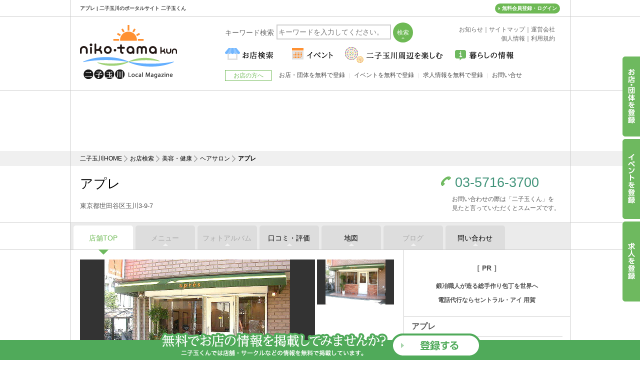

--- FILE ---
content_type: text/html
request_url: https://www.nikotama-kun.jp/shop/h_apres/
body_size: 10063
content:
<!DOCTYPE html PUBLIC "-//W3C//DTD XHTML 1.0 Transitional//EN" "http://www.w3.org/TR/xhtml1/DTD/xhtml1-transitional.dtd">
<html xmlns="http://www.w3.org/1999/xhtml" lang="ja" xml:lang="ja" xmlns:fb="http://ogp.me/ns/fb#">
<head>
<meta http-equiv="Content-Type" content="text/html; charset=UTF-8">
<title>二子玉川駅 アプレ | 二子玉川のポータルサイト 二子玉くん</title>
<meta name="Description" content="アプレ。二子玉川駅。二子玉川のお店と地域の方々を繋ぐ二子玉川ポータルサイト。二子玉川のニュース配信・イベント情報・店舗集客・採用情報に。" />
<meta name="Keywords" content="二子玉川駅,ランチ,カフェ,グルメ,イベント,二子玉川" />
<meta http-equiv="Pragma" content="no-cache" />
<meta http-equiv="Cache-Control" content="no-cache" />
<meta http-equiv="Expires" content="0" />
<meta name="viewport" content="width=device-width, initial-scale=1" />
<meta property="og:image" content="https://www.nikotama-kun.jp/img/ogp.png" />
<meta property="og:type" content="website" />
<meta property="og:site_name" content="二子玉川のエリアガイド「二子玉くん」" />
<meta property="fb:app_id" content="781967251860093" />
<meta http-equiv="Expires" content="86400">
<meta http-equiv="Cache-Control" content="max-age">
<link href="/css/style.css?20251127k1" rel="stylesheet" type="text/css">
<link href="/css/sp.css?20251127k1" rel="stylesheet" type="text/css">
<link href="/css/vender_style.css?date=20150621" rel="stylesheet" type="text/css">
<script type="text/javascript" src="//ajax.googleapis.com/ajax/libs/jquery/1.7.1/jquery.min.js"></script>
<script type="text/javascript" async defer src="https://maps.googleapis.com/maps/api/js?key=AIzaSyDaJVYSHU8ezksU59SqRbFTAW3GeCfxwpA" defer></script>
<!--<script type="text/javascript" src="//maps.google.com/maps/api/js?sensor=true"></script>-->
<script type="text/javascript" src="/js/shop_map.js"></script>
<script type="text/javascript">
$(function() {  
	$('a.light_box').lightBox();  
});
</script>
</head>
<body id="detail_top_page" class="free_page">
<!--container-->
<div id="container">
	<div class="h1"><h1>アプレ | 二子玉川のポータルサイト 二子玉くん</h1></div>
	<!--header-->
<div id="header_wrap"></div>
<!--/header-->
<div class="no_head_box">
<div class="head_ad">
<div class="head_inner">
<!--<div class="bnr center"><a href="/spot/season/hanabi/"><img src="/spot/season/hanabi/img/hanabi_bnr.jpg"  alt="たまがわ花火大会　特集" class="pc_block" /><img src="/spot/season/hanabi/img/hanabi_bnr_sp.jpg" class="sp_block" /></a></div>-->

<script async src="//pagead2.googlesyndication.com/pagead/js/adsbygoogle.js"></script>
<!-- 二子玉くんヘッダー -->
<ins class="adsbygoogle"
     style="display:block;height:120px"
     data-ad-layout="image-top"
     data-ad-client="ca-pub-2431119421871041"
     data-ad-slot="1418777745" 
     data-ad-format="horizontal"
	 data-full-width-responsive="true"></ins>
<script>
(adsbygoogle = window.adsbygoogle || []).push({});
</script>
</div>
</div>
</div>

<!--
<div class="head_ad bbq_bnr" style="display:none;">
<div>
<a href="https://www.nikotama-kun.jp/shop/kakuyasu/" target="_blank" onclick="ga('send', 'event', 'kakuyasu', 'click', 'kakuyasu_head', {'nonInteraction' : 1});"><img src="/img/bnr_scene_bbq.jpg" alt="BBQ なら カクヤス屋外配達"></a>
</div>
</div>
<div class="bg_ad" style="display:none;">
    <ul class="clearfix">
<li class="bg_ad-l"><a href="https://www.nikotama-kun.jp/shop/kakuyasu/" onclick="ga('send', 'event', 'kakuyasu', 'click', 'kakuyasu_side', {'nonInteraction' : 1});"><img src="/img/kakuyasu_sidebnr.jpg" width="200" height="822" alt=" " /></a></li>

        	
<li class="bg_ad-r"><a href="https://www.nikotama-kun.jp/shop/kakuyasu/" onclick="ga('send', 'event', 'kakuyasu', 'click', 'kakuyasu_side', {'nonInteraction' : 1});"><img src="/img/kakuyasu_sidebnr.jpg" alt="バーベキュー 屋外配達 カクヤス"></a></li>

  </ul>
</div>
-->
<script>
$(function(){
   $("#gmenu > ul > li").hover(function(){
		$(this).toggleClass("hover");
	});   
});
</script>
<style type="text/css">
#bbq_page .head_ad{display:none;}
#fuukei_event_page  .bg_ad,#fuukei_picbbq_page .bg_ad,#fuukei_umehyd_page .bg_ad,#bbq_page .head_ad.bbq_bnr,#bbq_page .bg_ad{display:block !important;}
</style>

	<!--pankuzu-->
	<div id="pankuzu">
		<ol class="clearfix">
			<li class="home"><a href="https://www.nikotama-kun.jp/">二子玉川HOME</a></li>
			<li><a href="/shop/">お店検索</a></li>
			<li><a href="/shop/beauty.html">美容・健康</a></li>
			<li><a href="/shop/beauty-033.html">ヘアサロン</a></li>
			<li><strong>アプレ</strong></li>
		</ol>
	</div>
	<!--/pankuzu-->
	<!--shead-->
	<div class="shead">
    <div class="shead_inner clearfix">
        <div class="shead_main">
            <h2 class="shead_ttl">アプレ</h2>
            <p class="shead_ttl_txt">東京都世田谷区玉川3-9-7<a href="https://www.nikotama-kun.jp/shop/h_apres/map.html" style="display:none;">アクセスマップ</a></p>
        </div>
        <div class="shead_side" style="">
            <div class="shead_tel"><a href="tel:03-5716-3700">03-5716-3700</a></div>
            <p class="shead_tel_txt">お問い合わせの際は「二子玉くん」を<br />見たと言っていただくとスムーズです。</p>
        </div>
    </div>
</div>

	<!--/shead-->
	<div class="stab ">
    <ul class="clearfix">
        <li class="stab1"><a href="https://www.nikotama-kun.jp/shop/h_apres/">店舗TOP</a></li>
        <li class="stab2"><span>メニュー</span></li>
        <li class="stab3"><span>フォトアルバム</span></li>
        <li class="stab4"><a href="https://www.nikotama-kun.jp/shop/h_apres/review.html">口コミ・評価</a></li>
        <li class="stab5"><a href="https://www.nikotama-kun.jp/shop/h_apres/map.html">地図</a></li>
        <li class="stab6"><span>ブログ</span></li>
        <li class="stab7"><a href="/shop/h_apres/contact.html">問い合わせ</a></li>
        <li class="stab8" style="display:none;"><span>採用情報</span></li>
    </ul>
</div>

	<!--body-->
	<div id="body">
		<!--body_inner-->
		<div id="body_inner">
			<!--col_area-->
			<div id="col_area" class="clearfix">
				<!--main-->
				<div id="main">
					<!--shop_main_pic-->
					<div class="shop_main_pic clearfix" style="">
						<ul class="shop_main_pic_main clearfix">
							

<li id="main_pic_784" style=""><a href="/shop/000260_20141219193253.jpg" title="アプレ" class="light_box"><img src="/shop/000260_20141219193253.jpg" alt="アプレ" /></a><span>アプレ</span></li>

<!-- SHPHOTOEXIST1
<li id="main_pic__SHPHOTOCODE1_" style="_FILESTYLE1_"><a href="_SHPHOTOFILE1_" title="_SHPHOTOTITLE1_" class="light_box"><img src="_SHPHOTOFILE1_" alt="_SHPHOTOTITLE1_" /></a><span>_SHPHOTOTITLE1_</span></li>
SHPHOTOEXIST1 -->

						 </ul>
						<ul class="shop_main_pic_thum clearfix" style="">
							

<li><a href="#main_pic_784" style=""><img src="/shop/000260_20141219193253.jpg" alt="アプレ" /></a></li>

<!-- SHPHOTOEXIST1
<li><a href="#main_pic__SHPHOTOCODE1_" style="_FILESTYLE1_"><img src="_SHPHOTOFILE1_" alt="_SHPHOTOTITLE1_" /></a></li>
SHPHOTOEXIST1 -->

						</ul>
					</div>
					<!--/shop_main_pic-->
					<!-- SHOPDELETE2
					<div class="greet_area">
						<div class="sec_ttl red">アプレは掲載終了または閉店しました。</div>
					</div>
					SHOPDELETE2 -->
					<!--greet_area-->
					
					<!--/greet_area-->
					<div class="old_nikotama" style="display:none;">
						
					</div>
					<!--shop_detail_pic_area-->
					<div class="shop_detail_pic_area clearfix">
						<!--shop_detail_pic-->
						
						<!--/shop_detail_pic-->
						<!--shop_detail_pic-->
						<div class="shop_detail_pic clearfix dp2" style="">
							<div class="shop_detail_pic_ttl">主なメニュー</div>
							
<dl class="menu_no_photo">
    <dt style="display:none;"></dt>
    <dd>
        <p>カット</p>
        <p>5,250円</p>
    </dd>
</dl>
<dl class="menu_no_photo">
    <dt style="display:none;"></dt>
    <dd>
        <p>セット</p>
        <p>4,000円</p>
    </dd>
</dl>
<dl class="menu_no_photo">
    <dt style="display:none;"></dt>
    <dd>
        <p>カラー</p>
        <p>6,300円～</p>
    </dd>
</dl>
<dl class="menu_no_photo">
    <dt style="display:none;"></dt>
    <dd>
        <p>メイク</p>
        <p>4,000円</p>
    </dd>
</dl>
<dl class="menu_no_photo">
    <dt style="display:none;"></dt>
    <dd>
        <p>パーマ</p>
        <p>6,300円～</p>
    </dd>
</dl>
<dl class="menu_no_photo">
    <dt style="display:none;"></dt>
    <dd>
        <p>着付</p>
        <p>10,000円～</p>
    </dd>
</dl>

						</div>
						<!--/shop_detail_pic-->
					</div>
					<!--/shop_detail_pic_area-->
					<div class="detail_review_area" style="display:none;">
						<!--detail_review_box-->
						<div class="detail_review_box">
							<div class="sec_ttl relative">レビュー情報 <a href="/dbsys/shreview.php?ua=form&shop_code=000260" class="review_btn">投稿はこちら</a></div>
							
						</div>
						<!--/detail_review_box-->
					</div>
					<!--shop_info-->
					<div class="shop_info">
						<div class="shop_info_inner">
							<div class="sec_ttl">ショップ情報</div>
							<table class="info_table">
							<tr>
								<th>名前</th>
								<td>アプレ</td>
							</tr>
							<tr>
								<th>カテゴリー</th>
								<td>ヘアサロン</td>
							</tr>
							<tr>
								<th>住所・地域</th>
								<td>玉川　</td>
							</tr>
							<tr style="">
								<th>住所</th>
								<td>東京都世田谷区玉川3-9-7</td>
							</tr>
							<tr style="">
								<th>電話番号</th>
								<td><a href="tel:03-5716-3700">03-5716-3700</a></td>
							</tr>
							<tr style="">
								<th>交通アクセス</th>
								<td>東急田園都市線　二子玉川駅下車　徒歩約2分<br>東急田園都市線　二子新地駅下車　徒歩約11分<br>東急大井町線　上野毛駅下車　徒歩約20分</td>
							</tr>
							<tr style="">
								<th>営業時間</th>
								<td>［カット］ 10：00～19：00（L.O.19:00）
<br>［カラー・パーマ］ 10：00～18：00（L.O.18:00）
</td>
							</tr>
							<tr style="">
								<th>定休日</th>
								<td>火曜日<br>第三水曜</td>
							</tr>
							<tr style="">
								<th>条件</th>
								<td>予約可　駐車場あり　クレジットカード</td>
							</tr>
							<tr style="">
								<th>URL</th>
								<td>
									<a href='http://www.bobkids.com/' target='_blank' rel='nofollow'>http://www.bobkids.com/</a><br />

								</td>
							</tr>
							<tr style="display:none;">
								<th>関連ページ</th>
								<td>
									
								</td>
							</tr>
							</table>
						</div>
					</div>
					<!--/shop_info-->
					<div class="greet_area">
						<p>最新の情報は店舗にご確認下さい。</p>
					</div>
					          <!--side_blog_new_article-->
          <!-- 二子玉くん08 -->

          <div class="category_good_news_area side_con top_recruit ad_space" id="backnum" style="height:auto;">

<ins class="adsbygoogle"
     style="display:block"
     data-ad-client="ca-pub-2431119421871041"
     data-ad-slot="8250378019"
     data-ad-format="auto"></ins>
<script>
(adsbygoogle = window.adsbygoogle || []).push({});
</script>
          </div>
          <!--/side_blog_new_article-->

				</div>
				<!--/main-->
				<!--side-->
				<div id="side">
					          <!--side_blog_new_article-->
          <!--
          <div class="category_good_news_area side_con top_bnr ad_space" id="backnum">
<ins class="adsbygoogle"
     style="display:inline-block;width:300px;height:250px"
     data-ad-client="ca-pub-2431119421871041"
     data-ad-slot="7633792813"></ins>
<script>
(adsbygoogle = window.adsbygoogle || []).push({});
</script>
          </div>-->
          <!--/side_blog_new_article-->
 <div class="category_good_news_area side_con top_bnr ad_space" id="backnum">
<div class="ttl-s"><b>［ PR ］</b></div> 
<div class="pr_area">
     <p><a href="https://www.teruyasu.jp/" target="_blank">鍛冶職人が造る総手作り包丁を世界へ</a></p><p></p>
	 <p class="mt10"><a href="https://www.central-eye.co.jp/service/tel/" target="_blank">電話代行ならセントラル・アイ 用賀</a></p><p></p>
 </div>
</div>
<style type="text/css">
.c a{color:#555;}
.pr_area{padding:20px 0 0;}
.pr_area a{display:block;font-size:14px;line-height:2;font-weight: bold;}
</style>
					<!--side_info_area-->
					<div class="side_info_area">
    <dl class="sinfo_name">
        <dt></dt>
        <dd>
            
            アプレ
        </dd>
    </dl>
    <dl class="sinfo_tel" style="">
        <dt></dt>
        <dd>
            <a href="tel:03-5716-3700">03-5716-3700</a>
            <p>お問い合わせの際は「二子玉くん」を<br />見たと言っていただくとスムーズです。</p>
        </dd>
    </dl>
    <dl class="sinfo_add" style="">
        <dt></dt>
        <dd>
            世田谷区玉川3-9-7
            <a href="https://www.nikotama-kun.jp/shop/h_apres/map.html" style="display:none;">アクセスマップ</a>
		</dd>
	</dl>
	<dl class="sinfo_time" style="">
		<dt>営業時間</dt>
		<dd>［カット］ 10：00～19：00
<br>［カラー・パーマ］ 10：00～18：00
</dd>
	</dl>
	<dl class="sinfo_cal" style="">
		<dt>定休日</dt>
		<dd>火曜日<br>第三水曜</dd>
	</dl>
	<dl class="sinfo_coupon" style="display:none;">
		<dt><a href="https://www.nikotama-kun.jp/shop/h_apres/map.html" style="display:none;"></a></dt>
		<dd></dd>
	</dl>
</div>

					<!--/side_info_area-->
					<!--side_map_area-->
					<div class="side_map_area">
    <div id="side_map" style="width:312px;height:450px;margin-left:auto;margin-right:auto;"></div>
</div>
<script type="text/javascript">
$(window).on('load', function()
{
  setTimeout(function()
  {
    InitShopMap('東京都世田谷区玉川3-9-7','side','アプレ');
  }, 500);
});
</script>

					<!--/side_map_area-->
				</div>
				<!--/side-->
			</div>
			<!--/col_area-->
		</div>
		<!--body_inner-->
		<div class="stab end">
    <ul class="clearfix">
        <li class="stab1"><a href="https://www.nikotama-kun.jp/shop/h_apres/">店舗TOP</a></li>
        <li class="stab2"><span>メニュー</span></li>
        <li class="stab3"><span>フォトアルバム</span></li>
        <li class="stab4"><a href="https://www.nikotama-kun.jp/shop/h_apres/review.html">口コミ・評価</a></li>
        <li class="stab5"><a href="https://www.nikotama-kun.jp/shop/h_apres/map.html">地図</a></li>
        <li class="stab6"><span>ブログ</span></li>
        <li class="stab7"><a href="/shop/h_apres/contact.html">問い合わせ</a></li>
        <li class="stab8" style="display:none;"><span>採用情報</span></li>
    </ul>
</div>

	</div>
	<!--/body-->
	
<script type="text/javascript" src="/js/shared_vender.js" sync ></script>
<script type="text/javascript" src="/js/script.js?20250730k1" sync ></script>
<script src="//pagead2.googlesyndication.com/pagead/js/adsbygoogle.js" async></script>
<script>
  (function(i,s,o,g,r,a,m){i['GoogleAnalyticsObject']=r;i[r]=i[r]||function(){
  (i[r].q=i[r].q||[]).push(arguments)},i[r].l=1*new Date();a=s.createElement(o),
  m=s.getElementsByTagName(o)[0];a.async=1;a.src=g;m.parentNode.insertBefore(a,m)
  })(window,document,'script','//www.google-analytics.com/analytics.js','ga');

  ga('create', 'UA-33768522-34', 'auto');
  ga('require', 'displayfeatures');
  ga('send', 'pageview');
</script>
<!-- Google tag (gtag.js) -->
<script async src="https://www.googletagmanager.com/gtag/js?id=G-V1ECN6TG94"></script>
<script>
  window.dataLayer = window.dataLayer || [];
  function gtag(){dataLayer.push(arguments);}
  gtag('js', new Date());

  gtag('config', 'G-V1ECN6TG94');
</script>
<!-- Google tag (gtag.js) -->
<script async src="https://www.googletagmanager.com/gtag/js?id=G-580EB96MBS"></script>
<script>
  window.dataLayer = window.dataLayer || [];
  function gtag(){dataLayer.push(arguments);}
  gtag('js', new Date());

  gtag('config', 'G-580EB96MBS');
</script>
<div class="switch">
	<script type="text/javascript" src="/js/cookie.js" sync ></script>
	<script type="text/javascript" src="/js/switch_dummy.js" sync ></script>
</div>

<!--footer-->
<div id="footer">
<div class="footer_inner clearfix">
<ul class="footer_list clearfix">
<li><a href="https://www.nikotama-kun.jp/">二子玉川</a></li>

			<li class="">
            	<a href="https://www.nikotama-kun.jp/shop/goulmet.html">グルメ</a>
                <ul>
                	
                    <li><a href="https://www.nikotama-kun.jp/shop/goulmet-001.html">二子玉川 和食</a></li>
                    <li><a href="https://www.nikotama-kun.jp/shop/goulmet-002.html">二子玉川 中華</a></li>
                    <li><a href="https://www.nikotama-kun.jp/shop/goulmet-003.html">二子玉川 洋食</a></li>
                    <li><a href="https://www.nikotama-kun.jp/shop/goulmet-004.html">二子玉川 イタリアン</a></li>
                    <li><a href="https://www.nikotama-kun.jp/shop/goulmet-005.html">二子玉川 フレンチ</a></li>
                    <li><a href="https://www.nikotama-kun.jp/shop/goulmet-008.html">二子玉川 ファミレス</a></li>

                </ul>
			</li>
			<li class="none_ar">
            	<a href="https://www.nikotama-kun.jp/shop/goulmet.html">&nbsp;</a>
                <ul>
                	
                    <li><a href="https://www.nikotama-kun.jp/shop/goulmet-009.html">二子玉川 ファストフード</a></li>
                    <li><a href="https://www.nikotama-kun.jp/shop/goulmet-012.html">二子玉川 カフェ</a></li>
                    <li><a href="https://www.nikotama-kun.jp/shop/goulmet-016.html">二子玉川 寿司</a></li>
                    <li><a href="https://www.nikotama-kun.jp/shop/goulmet-020.html">二子玉川 ラーメン</a></li>
                    <li><a href="https://www.nikotama-kun.jp/shop/goulmet-021.html">二子玉川 焼き肉</a></li>

                </ul>
			</li>
			<li class="">
            	<a href="https://www.nikotama-kun.jp/shop/beauty.html">美容・健康</a>
                <ul>
                	
                    <li><a href="https://www.nikotama-kun.jp/shop/beauty-033.html">二子玉川 ヘアサロン</a></li>
                    <li><a href="https://www.nikotama-kun.jp/shop/beauty-034.html">二子玉川 マッサージサロン</a></li>
                    <li><a href="https://www.nikotama-kun.jp/shop/beauty-035.html">二子玉川 エステサロン</a></li>
                    <li><a href="https://www.nikotama-kun.jp/shop/beauty-036.html">二子玉川 ネイルサロン</a></li>
                    <li><a href="https://www.nikotama-kun.jp/shop/beauty-038.html">二子玉川 フィットネス</a></li>

                </ul>
			</li>
			<li class="">
            	<a href="https://www.nikotama-kun.jp/shop/hospital.html">病院・医療サービス</a>
                <ul>
                	
                    <li><a href="https://www.nikotama-kun.jp/shop/hospital-057.html">二子玉川 歯科</a></li>
                    <li><a href="https://www.nikotama-kun.jp/shop/hospital-061.html">二子玉川 内科</a></li>
                    <li><a href="https://www.nikotama-kun.jp/shop/hospital-062.html">二子玉川 皮膚科</a></li>
                    <li><a href="https://www.nikotama-kun.jp/shop/hospital-063.html">二子玉川 眼科</a></li>
                    <li><a href="https://www.nikotama-kun.jp/shop/hospital-065.html">二子玉川 小児科</a></li>

                </ul>
			</li>
			<li class="">
            	<a href="https://www.nikotama-kun.jp/shop/lesson.html">おけいこ</a>
                <ul>
                	
                    <li><a href="https://www.nikotama-kun.jp/shop/lesson-122.html">二子玉川 英会話</a></li>
                    <li><a href="https://www.nikotama-kun.jp/shop/lesson-123.html">二子玉川 音楽 ダンス</a></li>
                    <li><a href="https://www.nikotama-kun.jp/shop/lesson-124.html">二子玉川 幼児向け</a></li>
                    <li><a href="https://www.nikotama-kun.jp/shop/lesson-125.html">二子玉川 自動車教習</a></li>
                    <li><a href="https://www.nikotama-kun.jp/shop/lesson-127.html">二子玉川 美容・資格</a></li>

                </ul>
			</li>
			<li class="">
            	<a href="https://www.nikotama-kun.jp/shop/sports.html">スポーツ</a>
                <ul>
                	
                    <li><a href="https://www.nikotama-kun.jp/shop/sports-130.html">二子玉川 ゴルフ</a></li>
                    <li><a href="https://www.nikotama-kun.jp/shop/sports-131.html">二子玉川 水泳・プール</a></li>
                    <li><a href="https://www.nikotama-kun.jp/shop/sports-133.html">二子玉川 テニス</a></li>
                    <li><a href="https://www.nikotama-kun.jp/shop/sports-136.html">二子玉川 野球</a></li>

                </ul>
			</li>

<li class="">
  <a href="https://www.nikotama-kun.jp/shop/other.html">その他</a>
    <ul>
        <li><a href="https://www.nikotama-kun.jp/shop/other-227.html">二子玉川 シェアオフィス</a></li>
        <li><a href="https://tamagawa-totalcare.com/" target="_blank">民間救急車</a></li>
        <li><a href="https://yoga.central-eye.co.jp/" target="_blank">コールセンター代行 電話代行サービス</a></li>
    </ul>
</li>
</ul>
<ul class="footer_list clearfix">
<li><a href="/spot/season/hanabi/">二子玉川 花火</a></li>
<li><a href="/news/">お知らせ</a></li>
<li><a href="/sitemap.html">サイトマップ</a></li>
<li><a href="/about_us.html">運営会社</a></li>
<li><a href="/policy.html">個人情報</a></li>
<li><a href="/rule.html">利用規約</a></li>
</ul>
<div id="site_credit">Produced by <a href="http://www.delight.ne.jp/" target="_blank">delight.ne.jp</a></div>
</div>
</div>
<!--/footer-->

<div class="cv_tab">
	<ul class="clearfix">
    	<li class="cv_tab1"><a href="/entry/"><img src="/img/cv_tab1.png" alt="お店・団体を登録" /></a></li>
    	<li class="cv_tab2"><a href="/event_recruit/"><img src="/img/cv_tab2.png" alt="イベントを登録" /></a></li>
    	<li class="cv_tab3"><a href="/job_recruit/"><img src="/img/cv_tab3.png" alt="求人を登録" /></a></li>
    </ul>
</div>

<!--<div class="end_bnr">
	<ul class="clearfix">
    	<li class="end_bnr_txt">
        	<p><img src="/img/end_bnr_txt.png?date=20141227" alt="無料でお店の情報を掲載してみませんか?" /></p>
        	<p>二子玉くんでは店舗・サークルなどの情報を無料で掲載しています。</p>
        </li>
    	<li class="end_bnr_btn"><a href="/entry/"><img src="/img/end_bnr_btn.png?date=20141227" alt="登録する" /></a></li>
    </ul>
</div>-->

<div class="end_bnr">
	<div class="end_bnr_inner">
    	<a href="/entry/"><img src="/img/end_bnr.png" alt="無料でお店の情報を掲載してみませんか?" /></a>
    </div>
</div>
<!--<div class="tab_bnr">
    	<a href="https://www.nikotama-kun.jp/spot/season/hanabi/"><img src="/img/hanabi_bnr.png" width="220" height="260" alt=" " /></a>

</div>-->

<div id="header">
  <!--header_inner-->
  <div class="header_inner clearfix">
    <div id="logo"><a href="https://www.nikotama-kun.jp/"><img src="/img/logo.gif" width="194" height="108" alt="二子玉くん" /></a></div>
    <div class="search_bar">
      <p>キーワード検索</p>
      <form action="//www.nikotama-kun.jp/search/index.html" name="search_form" id="search_form" method="get">
        <input type="text" name="q" value="" id="search_keyword" class="search_bar_txt" placeholder="キーワードを入力してください。">
        <input type="submit" value="検索" class="search_bar_btn" onclick="location.href='//www.nikotama-kun.jp/search/?q=' + document.search_form.q.value;return false;" />
      </form>
      <div id="searchcontrol" style="display:none;">&nbsp;</div>
    </div>
    <div class="sitemap"><a href="/news/">お知らせ</a><span>｜</span><a href="/sitemap.html">サイトマップ</a><span>｜</span><a href="/about_us.html">運営会社</a><br />
      <a href="/policy.html">個人情報</a><span>｜</span><a href="/rule.html">利用規約</a></div>
    <!--gmenu-->
    <div id="gmenu_wrap">
      <div id="gmenu">
        <div class="sp_menu_btn"><a>メニュー</a></div>
        <ul class="clearfix">
          <li class="nav01"><span class="sp_icon_wrap"></span><a href="/shop/"><img src="/img/nav01.gif" alt="お店検索" /><span class="txt-sp">お店検索</span></a>
            <ul class="subnav clearfix">
              <li><a href="/shop/goulmet.html">グルメ</a>
              	<ul class="subCategory_nav">
                	
<li><a href="https://www.nikotama-kun.jp/shop/goulmet-001.html">和食</a></li>
<li><a href="https://www.nikotama-kun.jp/shop/goulmet-002.html">中華</a></li>
<li><a href="https://www.nikotama-kun.jp/shop/goulmet-003.html">洋食</a></li>
<li><a href="https://www.nikotama-kun.jp/shop/goulmet-004.html">イタリアン</a></li>
<li><a href="https://www.nikotama-kun.jp/shop/goulmet-005.html">フレンチ</a></li>
<li><a href="https://www.nikotama-kun.jp/shop/goulmet-006.html">アジアン</a></li>
<li><a href="https://www.nikotama-kun.jp/shop/goulmet-007.html">定食屋</a></li>
<li><a href="https://www.nikotama-kun.jp/shop/goulmet-008.html">ファミレス</a></li>
<li><a href="https://www.nikotama-kun.jp/shop/goulmet-009.html">ファストフード</a></li>
<li><a href="https://www.nikotama-kun.jp/shop/goulmet-010.html">無国籍</a></li>
<li><a href="https://www.nikotama-kun.jp/shop/goulmet-011.html">各国料理</a></li>
<li><a href="https://www.nikotama-kun.jp/shop/goulmet-012.html">カフェ</a></li>
<li><a href="https://www.nikotama-kun.jp/shop/goulmet-013.html">ケーキ甘味</a></li>
<li><a href="https://www.nikotama-kun.jp/shop/goulmet-014.html">喫茶店</a></li>
<li><a href="https://www.nikotama-kun.jp/shop/goulmet-016.html">寿司</a></li>
<li><a href="https://www.nikotama-kun.jp/shop/goulmet-017.html">うどん・そば</a></li>
<li><a href="https://www.nikotama-kun.jp/shop/goulmet-018.html">お好みもんじゃ</a></li>
<li><a href="https://www.nikotama-kun.jp/shop/goulmet-019.html">うなぎ</a></li>
<li><a href="https://www.nikotama-kun.jp/shop/goulmet-020.html">ラーメン</a></li>
<li><a href="https://www.nikotama-kun.jp/shop/goulmet-021.html">焼き肉</a></li>
<li><a href="https://www.nikotama-kun.jp/shop/goulmet-022.html">とんかつ串揚</a></li>
<li><a href="https://www.nikotama-kun.jp/shop/goulmet-023.html">天ぷら</a></li>
<li><a href="https://www.nikotama-kun.jp/shop/goulmet-024.html">カレー</a></li>
<li><a href="https://www.nikotama-kun.jp/shop/goulmet-025.html">ピザ・パスタ</a></li>
<li><a href="https://www.nikotama-kun.jp/shop/goulmet-026.html">鉄板焼き</a></li>
<li><a href="https://www.nikotama-kun.jp/shop/goulmet-027.html">オイスター</a></li>
<li><a href="https://www.nikotama-kun.jp/shop/goulmet-028.html">居酒屋</a></li>
<li><a href="https://www.nikotama-kun.jp/shop/goulmet-029.html">ダイニング</a></li>
<li><a href="https://www.nikotama-kun.jp/shop/goulmet-030.html">焼き鳥</a></li>
<li><a href="https://www.nikotama-kun.jp/shop/goulmet-031.html">BAR</a></li>
<li><a href="https://www.nikotama-kun.jp/shop/goulmet-032.html">スナックパブ</a></li>

                </ul>
              </li>
              <li><a href="/shop/hospital.html">病院・医療サービス</a>
              	<ul class="subCategory_nav">
                	
<li><a href="https://www.nikotama-kun.jp/shop/hospital-057.html">歯科</a></li>
<li><a href="https://www.nikotama-kun.jp/shop/hospital-058.html">矯正歯科</a></li>
<li><a href="https://www.nikotama-kun.jp/shop/hospital-059.html">小児歯科</a></li>
<li><a href="https://www.nikotama-kun.jp/shop/hospital-060.html">歯科口腔外科</a></li>
<li><a href="https://www.nikotama-kun.jp/shop/hospital-061.html">内科</a></li>
<li><a href="https://www.nikotama-kun.jp/shop/hospital-062.html">皮膚科</a></li>
<li><a href="https://www.nikotama-kun.jp/shop/hospital-063.html">眼科</a></li>
<li><a href="https://www.nikotama-kun.jp/shop/hospital-064.html">医院・診療所</a></li>
<li><a href="https://www.nikotama-kun.jp/shop/hospital-065.html">小児科</a></li>
<li><a href="https://www.nikotama-kun.jp/shop/hospital-066.html">神経科</a></li>
<li><a href="https://www.nikotama-kun.jp/shop/hospital-067.html">産婦人科</a></li>
<li><a href="https://www.nikotama-kun.jp/shop/hospital-068.html">整形外科</a></li>
<li><a href="https://www.nikotama-kun.jp/shop/hospital-069.html">精神科</a></li>
<li><a href="https://www.nikotama-kun.jp/shop/hospital-070.html">消化器科</a></li>
<li><a href="https://www.nikotama-kun.jp/shop/hospital-071.html">心療内科</a></li>
<li><a href="https://www.nikotama-kun.jp/shop/hospital-072.html">泌尿器科</a></li>
<li><a href="https://www.nikotama-kun.jp/shop/hospital-073.html">耳鼻咽喉科</a></li>
<li><a href="https://www.nikotama-kun.jp/shop/hospital-074.html">外科</a></li>
<li><a href="https://www.nikotama-kun.jp/shop/hospital-075.html">胃腸科</a></li>
<li><a href="https://www.nikotama-kun.jp/shop/hospital-076.html">美容外科</a></li>
<li><a href="https://www.nikotama-kun.jp/shop/hospital-077.html">リハビリテーション科</a></li>
<li><a href="https://www.nikotama-kun.jp/shop/hospital-078.html">総合病院</a></li>
<li><a href="https://www.nikotama-kun.jp/shop/hospital-079.html">産科</a></li>
<li><a href="https://www.nikotama-kun.jp/shop/hospital-083.html">乳腺科</a></li>
<li><a href="https://www.nikotama-kun.jp/shop/hospital-085.html">直腸肛門科</a></li>
<li><a href="https://www.nikotama-kun.jp/shop/hospital-087.html">透析センター</a></li>
<li><a href="https://www.nikotama-kun.jp/shop/hospital-088.html">夜間休日診療</a></li>
<li><a href="https://www.nikotama-kun.jp/shop/hospital-228.html">民間救急車</a></li>
<li><a href="https://www.nikotama-kun.jp/shop/hospital-229.html">介護タクシー</a></li>

                </ul>
              </li>
              <li><a href="/shop/beauty.html">美容・健康</a>
              	<ul class="subCategory_nav">
                	
<li><a href="https://www.nikotama-kun.jp/shop/beauty-033.html">ヘアサロン</a></li>
<li><a href="https://www.nikotama-kun.jp/shop/beauty-034.html">マッサージサロン</a></li>
<li><a href="https://www.nikotama-kun.jp/shop/beauty-035.html">エステサロン</a></li>
<li><a href="https://www.nikotama-kun.jp/shop/beauty-036.html">ネイルサロン</a></li>
<li><a href="https://www.nikotama-kun.jp/shop/beauty-037.html">美容医療</a></li>
<li><a href="https://www.nikotama-kun.jp/shop/beauty-222.html">まつげサロン</a></li>
<li><a href="https://www.nikotama-kun.jp/shop/beauty-038.html">フィットネス</a></li>

                </ul>
              </li>
              
              <li><a href="/shop/sports.html">スポーツ</a>
              	<ul class="subCategory_nav">
                	
<li><a href="https://www.nikotama-kun.jp/shop/sports-130.html">ゴルフ</a></li>
<li><a href="https://www.nikotama-kun.jp/shop/sports-131.html">水泳・プール</a></li>
<li><a href="https://www.nikotama-kun.jp/shop/sports-132.html">サイクリング・ジョギング</a></li>
<li><a href="https://www.nikotama-kun.jp/shop/sports-133.html">テニス</a></li>
<li><a href="https://www.nikotama-kun.jp/shop/sports-134.html">フィットネス</a></li>
<li><a href="https://www.nikotama-kun.jp/shop/sports-135.html">ストリートスポーツ</a></li>
<li><a href="https://www.nikotama-kun.jp/shop/sports-136.html">野球</a></li>
<li><a href="https://www.nikotama-kun.jp/shop/sports-137.html">格闘技</a></li>
<li><a href="https://www.nikotama-kun.jp/shop/sports-138.html">弓道・アーチェリー・射撃</a></li>
<li><a href="https://www.nikotama-kun.jp/shop/sports-139.html">陸上競技場</a></li>
<li><a href="https://www.nikotama-kun.jp/shop/sports-140.html">室内競技・体育館</a></li>
<li><a href="https://www.nikotama-kun.jp/shop/sports-142.html">サッカーなど屋外競技場</a></li>
<li><a href="https://www.nikotama-kun.jp/shop/sports-226.html">クライミングジム</a></li>

                </ul>
              </li>
              <li><a href="/shop/food.html">食料・日用品店</a>
              	<ul class="subCategory_nav">
                	
<li><a href="https://www.nikotama-kun.jp/shop/food-039.html">スーパーマーケット</a></li>
<li><a href="https://www.nikotama-kun.jp/shop/food-040.html">八百屋・魚屋・肉屋</a></li>
<li><a href="https://www.nikotama-kun.jp/shop/food-041.html">米屋・酒屋</a></li>
<li><a href="https://www.nikotama-kun.jp/shop/food-042.html">パン屋・ケーキ屋</a></li>
<li><a href="https://www.nikotama-kun.jp/shop/food-043.html">その他・食料品店</a></li>
<li><a href="https://www.nikotama-kun.jp/shop/food-044.html">お弁当・総菜</a></li>
<li><a href="https://www.nikotama-kun.jp/shop/food-045.html">コンビニ</a></li>
<li><a href="https://www.nikotama-kun.jp/shop/food-046.html">ドラッグストア・薬局</a></li>
<li><a href="https://www.nikotama-kun.jp/shop/food-047.html">100円ショップ</a></li>

                </ul>
              </li>
              <li><a href="/shop/store.html">小売店</a>
              	<ul class="subCategory_nav">
                	
<li><a href="https://www.nikotama-kun.jp/shop/store-048.html">アパレル</a></li>
<li><a href="https://www.nikotama-kun.jp/shop/store-049.html">インテリア雑貨</a></li>
<li><a href="https://www.nikotama-kun.jp/shop/store-051.html">お花屋</a></li>
<li><a href="https://www.nikotama-kun.jp/shop/store-052.html">携帯ショップ</a></li>
<li><a href="https://www.nikotama-kun.jp/shop/store-056.html">自動車・バイク関連</a></li>
<li><a href="https://www.nikotama-kun.jp/shop/store-214.html">ジュエリー</a></li>

                </ul>
              </li>
              
              <li><a href="/shop/childcare.html">子育て</a>
              	<ul class="subCategory_nav">
                	
<li><a href="https://www.nikotama-kun.jp/shop/childcare-089.html">保育園</a></li>
<li><a href="https://www.nikotama-kun.jp/shop/childcare-090.html">幼稚園</a></li>
<li><a href="https://www.nikotama-kun.jp/shop/childcare-091.html">託児所・一時預かり</a></li>
<li><a href="https://www.nikotama-kun.jp/shop/childcare-093.html">幼児教育</a></li>
<li><a href="https://www.nikotama-kun.jp/shop/childcare-095.html">子育てサークル</a></li>
<li><a href="https://www.nikotama-kun.jp/shop/childcare-097.html">その他子育て</a></li>

                </ul>
              </li>
              <li><a href="/shop/school.html">学校 教育機関</a>
              	<ul class="subCategory_nav">
                	
<li><a href="https://www.nikotama-kun.jp/shop/school-098.html">小学校</a></li>
<li><a href="https://www.nikotama-kun.jp/shop/school-099.html">中学校</a></li>
<li><a href="https://www.nikotama-kun.jp/shop/school-100.html">高等学校</a></li>
<li><a href="https://www.nikotama-kun.jp/shop/school-101.html">大学・大学院</a></li>
<li><a href="https://www.nikotama-kun.jp/shop/school-102.html">専門学校</a></li>

                </ul>
              </li>
              <li><a href="/shop/cram_school.html">学習塾</a>
              	<ul class="subCategory_nav">
                	
<li><a href="https://www.nikotama-kun.jp/shop/cram_school-110.html">集団指導</a></li>
<li><a href="https://www.nikotama-kun.jp/shop/cram_school-111.html">個別指導</a></li>
<li><a href="https://www.nikotama-kun.jp/shop/cram_school-116.html">幼稚園・小学校受験</a></li>
<li><a href="https://www.nikotama-kun.jp/shop/cram_school-117.html">中学受験</a></li>
<li><a href="https://www.nikotama-kun.jp/shop/cram_school-118.html">高校受験</a></li>
<li><a href="https://www.nikotama-kun.jp/shop/cram_school-119.html">大学受験</a></li>

                </ul>
              </li>
              
              <li><a href="/shop/lesson.html">おけいこ</a>
              	<ul class="subCategory_nav">
                	
<li><a href="https://www.nikotama-kun.jp/shop/lesson-217.html">総合</a></li>
<li><a href="https://www.nikotama-kun.jp/shop/lesson-121.html">料理</a></li>
<li><a href="https://www.nikotama-kun.jp/shop/lesson-122.html">英会話</a></li>
<li><a href="https://www.nikotama-kun.jp/shop/lesson-123.html">音楽 ダンス</a></li>
<li><a href="https://www.nikotama-kun.jp/shop/lesson-124.html">幼児向け</a></li>
<li><a href="https://www.nikotama-kun.jp/shop/lesson-125.html">自動車教習</a></li>
<li><a href="https://www.nikotama-kun.jp/shop/lesson-126.html">パソコン・IT</a></li>
<li><a href="https://www.nikotama-kun.jp/shop/lesson-127.html">美容・資格</a></li>
<li><a href="https://www.nikotama-kun.jp/shop/lesson-128.html">スポーツ</a></li>
<li><a href="https://www.nikotama-kun.jp/shop/lesson-129.html">武道</a></li>

                </ul>
              </li>
              <li><a href="/shop/public_service.html">行政サービス</a>
              	<ul class="subCategory_nav">
                	
<li><a href="https://www.nikotama-kun.jp/shop/public_service-144.html">区役所・出張所</a></li>
<li><a href="https://www.nikotama-kun.jp/shop/public_service-149.html">銀行・ATM</a></li>
<li><a href="https://www.nikotama-kun.jp/shop/public_service-150.html">郵便局・ポスト</a></li>
<li><a href="https://www.nikotama-kun.jp/shop/public_service-151.html">コンビニATM</a></li>
<li><a href="https://www.nikotama-kun.jp/shop/public_service-152.html">図書館</a></li>
<li><a href="https://www.nikotama-kun.jp/shop/public_service-153.html">税務署</a></li>

                </ul>
              </li>
              <li> </li>
            </ul>
          </li>
          <li class="nav02"><a href="/event/"><img src="/img/nav02.gif" alt="イベント" /><span class="txt-sp">イベント</span></a></li>
          <li class="nav03"><span class="sp_icon_wrap"></span><a href="/spot/"><img src="/img/nav07.gif" height="32" alt="周辺を楽しむ" /><span class="txt-sp">二子玉川周辺を楽しむ</span></a>
            <ul class="subnav clearfix">
              <li><a href="/spot/institution/park/">施設を探す</a>
              	<ul class="subCategory_nav">
                	<li><a href="/spot/institution/park/">大きな公園</a></li>
                	<li><a href="/spot/institution/localpark/">地域の公園</a></li>
                	<li><a href="/spot/institution/temple/">大きな寺社</a></li>
                	<li><a href="/spot/institution/temple/localtemple.html">地域の寺社</a></li>
                	<li><a href="/spot/institution/walkvege/">散策路・植生園</a></li>
                    <li><a href="/spot/institution/museum/">文化・美術館</a></li>
                    <li><a href="/spot/institution/list/">施設一覧</a></li>
                </ul>
              </li>
              <li><a href="/spot/feeling/nonbiri/">気分で楽しむ</a>
              	<ul class="subCategory_nav">
                	<li><a href="/spot/feeling/nonbiri/">のんびり一日</a></li>
                	<li><a href="/spot/feeling/family/">家族で楽しむ</a></li>
                	<li><a href="/spot/feeling/panorama/">眺望・景勝地</a></li>
                	<li><a href="/spot/feeling/vegebird/">植生・野鳥</a></li>
                	<li><a href="/spot/feeling/sports/">スポーツ</a></li>
                    <li><a href="/spot/feeling/picbbq/">ピクニック</a></li>
                    <li><a href="/spot/feeling/bbq/">バーベキュー</a></li>
                    <li><a href="/spot/feeling/freemarket/">フリーマーケット</a></li>
                </ul>
              </li>
              <li><a href="/spot/season/event/">季節を楽しむ</a>
              	<ul class="subCategory_nav">
                	<li><a href="/spot/season/event/">行事・祭事</a></li>
			        <li><a href="/spot/season/umehyd/">季節の花</a></li>
			        <li><a href="/spot/season/newyear/2015/">お正月</a></li>
			        <li><a href="/spot/season/ageceremony/2016/">成人式</a></li>
			        <li><a href="/spot/season/setsubun/2016/">節分</a></li>
			        <li><a href="/spot/season/valentine/2016/">バレンタイン</a></li>
                    <li><a href="/spot/season/hinafes/2016/">ひな祭り</a></li>
			        <li><a href="/spot/season/cherry/">お花見</a></li>
			        <li><a href="/spot/season/cool/">冷涼</a></li>
                    <li><a href="/spot/season/goldenweek/2016/">ゴールデンウィーク</a></li>
                    <li><a href="/spot/season/mothersday/2016/">母の日</a></li>
			        <li><a href="/spot/season/event/summer.html">夏祭り</a></li>
			        <li><a href="/spot/season/hanabi/">花火</a></li>
			        <li><a href="/spot/season/momizi/">紅葉</a></li>
			        <li><a href="/spot/season/event/autumn.html">秋祭り</a></li>
			        <!-- <li><a href="/spot/season/halloween/">ハロウィン</a></li> -->
			        <li><a href="/spot/season/xmas/2015/" target="_blank">クリスマス</a></li>
                </ul>
              </li>
              <li><a href="/fuukei_map.htm">地図から探す</a>
              	<ul class="subCategory_nav">
                	<li><a href="http://www.nikotama-kun.jp/spot/map/">一覧</a></li>
                	<li><a href="/spot/map/local/futakotamagawa.html">二子玉川エリア</a></li>
                	<li><a href="/spot/map/local/okamotokitamiarea.html">鎌田・岡本方面</a></li>
                	<li><a href="/spot/map/local/noge.html">野毛・等々力方面</a></li>
                	<li><a href="/spot/map/local/youga.html">用賀方面</a></li>
                </ul>
              </li>
              <li><a href="/spot/course/">お散歩コース</a>
              	<ul class="subCategory_nav">
                	<li><a href="/spot/course/01.html">自然／芸術三昧</a></li>
                	<li><a href="/spot/course/02.html">にこたま周遊</a></li>
                	<li><a href="/spot/course/03.html">にこたま−田園調布</a></li>
                	<li><a href="/spot/course/04.html">にこたま−自由が丘</a></li>
                	<li><a href="/spot/course/05.html">にこたま−美術館</a></li>
                    <li><a href="/spot/course/06.html">多摩川上流へ</a></li>
                </ul>
              </li>
              <li class="spNav_line_w"><a href="/spot/photo/">フォト<br class="pc_hide" />ギャラリー</a>
              	<ul class="subCategory_nav">
                	<li><a href="/spot/photo/sakura.html">桜</a></li>
                	<li><a href="/spot/photo/tamagawa.html">多摩川</a></li>
                	<li><a href="/spot/photo/machi.html">街・人</a></li>
                	<li><a href="/spot/photo/fujisan.html">富士山</a></li>
                	<li><a href="/spot/photo/syokubutu.html">植物</a></li>
                    <li><a href="/spot/photo/pet.html">ペット</a></li>
                    <li><a href="/spot/photo/yatyou.html">野鳥</a></li>
                	<li><a href="/spot/photo/sansakuro.html">散策景色</a></li>
                	<li><a href="/spot/photo/hanabi.html">花火</a></li>
                	<li><a href="/spot/photo/bbq.html">バーベキュー</a></li>
                    <li><a href="/spot/photo/sonota.html">その他</a></li>
                </ul>
                <ul class="subCategory_nav">
                	<li><a href="/spot/photo/janualy.html">1月</a></li>
                	<li><a href="/spot/photo/february.html">2月</a></li>
                	<li><a href="/spot/photo/march.html">3月</a></li>
                	<li><a href="/spot/photo/april.html">4月</a></li>
                	<li><a href="/spot/photo/may.html">5月</a></li>
                	<li><a href="/spot/photo/june.html">6月</a></li>
                	<li><a href="/spot/photo/july.html">7月</a></li>
                	<li><a href="/spot/photo/august.html">8月</a></li>
                	<li><a href="/spot/photo/september.html">9月</a></li>
                	<li><a href="/spot/photo/october.html">10月</a></li>
                	<li><a href="/spot/photo/november.html">11月</a></li>
                	<li><a href="/spot/photo/december.html">12月</a></li>
                </ul>
              </li>
            </ul>
          </li>
          <li class="nav04"><span class="sp_icon_wrap"></span><a href="/life/"><img src="/img/nav03.gif" alt="暮らしの情報" /><span class="txt-sp">暮らし<br />の情報</span></a>
            <ul class="subnav clearfix">
              <li><a href="/life/#train">電車時刻表</a></li>
              <li><a href="/life/bus_index.html">バス時刻表</a></li>
              <li class="spNav_line_w"><a href="/life/#gomi">ゴミ収集・<br class="pc_hide" />リサイクル</a></li>
            </ul>
          </li>
          <!--
<li class="nav04"><a href="#"><img src="/img/nav04.gif" alt="求人" /></a></li>
<li class="nav05"><a href="#"><img src="/img/nav05.gif" alt="不動産" /></a></li>
<li class="nav06 end"><a href="#"><img src="/img/nav06.gif" alt="ブログ" /></a></li>
-->
        </ul>
      </div>
    </div>
    <!--/gmenu-->
    <!--smenu-->
    <div id="smenu">
      <p>お店の方へ</p>
      <ul class="clearfix">
        <li class="nav01"><a href="/entry/">お店・団体を無料で登録</a></li>
        <li class="nav02"><a href="/event_recruit/">イベントを無料で登録</a></li>
        <li class="nav03"><a href="/job_recruit/">求人情報を無料で登録</a></li>
        <!--<li class="nav04"><a href="/ad_recruit/">広告出稿</a></li>-->
        <li class="nav05 end"><a href="/contact/">お問い合せ</a></li>
      </ul>
    </div>
    <!--/smenu-->
    <!--sign_in-->
    <!--
<div id="sign_in">
サインイン
<a id="sign_in_btn" href="#">ログインする</a>
</div>
-->
    <!--_/sign_in-->
  </div>
  <!--/header_inner-->
</div>

<style type="text/css">
.tab_bnr{position: absolute;top: 300px;left: 0;z-index: 100;display: table;table-layout: fixed;}
</style>
<script type="text/javascript">
<!--
var ID="nikotama";
var CD="yfIPdVkWqO";
// -->
</script>
<script type="text/javascript" src="//www.delight.ne.jp/webanalizer/in.js?cd=yfIPdVkWqO&id=nikotama" sync ></script>

</div>
<!--/container-->
<script type="text/javascript">
$(function(){
	$('.stab1').addClass('on');
});
</script>
</body>
</html>


--- FILE ---
content_type: text/html; charset=utf-8
request_url: https://www.google.com/recaptcha/api2/aframe
body_size: 267
content:
<!DOCTYPE HTML><html><head><meta http-equiv="content-type" content="text/html; charset=UTF-8"></head><body><script nonce="8Jb68PsV0iWxxPAalbzNDg">/** Anti-fraud and anti-abuse applications only. See google.com/recaptcha */ try{var clients={'sodar':'https://pagead2.googlesyndication.com/pagead/sodar?'};window.addEventListener("message",function(a){try{if(a.source===window.parent){var b=JSON.parse(a.data);var c=clients[b['id']];if(c){var d=document.createElement('img');d.src=c+b['params']+'&rc='+(localStorage.getItem("rc::a")?sessionStorage.getItem("rc::b"):"");window.document.body.appendChild(d);sessionStorage.setItem("rc::e",parseInt(sessionStorage.getItem("rc::e")||0)+1);localStorage.setItem("rc::h",'1769289022503');}}}catch(b){}});window.parent.postMessage("_grecaptcha_ready", "*");}catch(b){}</script></body></html>